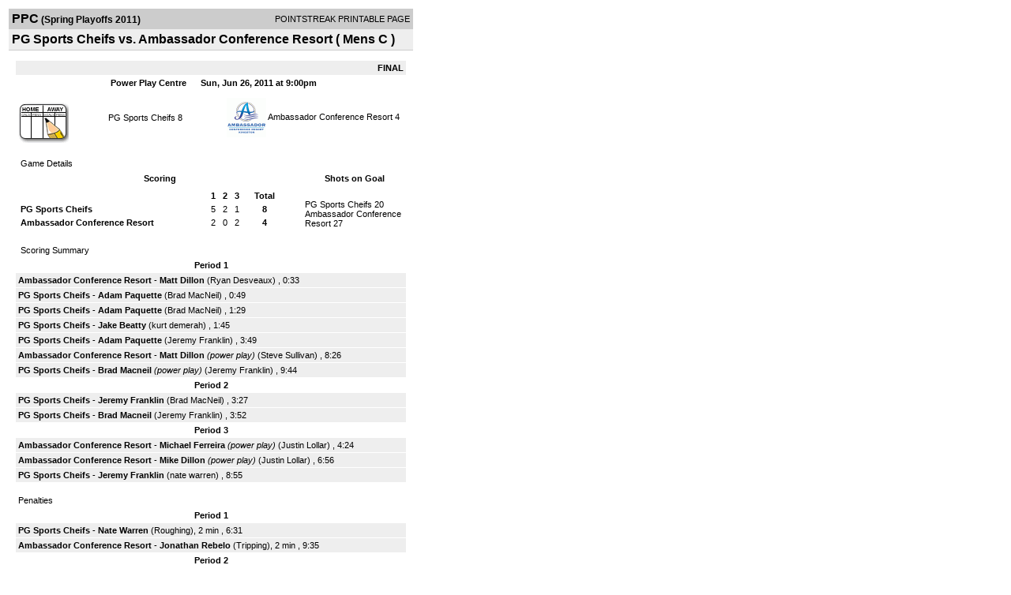

--- FILE ---
content_type: text/html; charset=UTF-8
request_url: https://d15k3om16n459i.cloudfront.net/players/print/players-boxscore.html?gameid=1625377
body_size: 2972
content:
<html>
<head>
<LINK REL="STYLESHEET" HREF="/common/playersprintstylesheet.css">
</head>
<body>
<table width=518><tr><td align="center"><table width="100%" border="0" cellspacing="0" cellpadding="4">
		<tr class="headerGame">
		<td width="60%"><font class="conHeader">PPC</font> <font class="season">(Spring Playoffs 2011)</font></td>
		<td width="40%" align="right">POINTSTREAK PRINTABLE PAGE</td>
		</tr>
		<tr class="subHeader">
		<td width="60%" colspan="2"><font class="big">
		PG Sports Cheifs vs. Ambassador Conference Resort				(
		Mens C		)
				</td>
	</tr>
	</table>
	<table width="100%" border="0" cellspacing="0" cellpadding="0">
	<tr><td class="intshim"><img src="/images/shim.gif" width="1" height="1"></td></tr>
	</table><br>

			<table width="97%" border="0" cellspacing="1" cellpadding=3>
			<tr><td colspan="3" width="100%" class="highlightPlay" align="right">
								<b> FINAL </b>	</td></tr>
			<tr class="fields">
				<td colspan=3> &nbsp;
				Power Play Centre				&nbsp;&nbsp;&nbsp;&nbsp;
				Sun, Jun 26, 2011 at 9:00pm		</td>
		</tr>
		<tr align="center">
		  <td width="10%"><br>
							<a href="http://www.pointstreak.com/aboutus/pointstreakis-entrytype.html"><img src="/images/playersection/boxscore/gamesheeticon.gif" alt="Recorded via Pointstreak's online entry tool" border="0"></a></td>
					<td width="40%">
												<span class="boxScore">
						<a href="players-team.html?teamid=299423&seasonid=7369">PG Sports Cheifs</a>						8						</span> </td>
					  <td width="50%"> <span class="boxScore">
												<img src="/logos/small/league995/team240709.gif" align="absmiddle" width="50" height="50">												<a href="players-team.html?teamid=240709&seasonid=7369"> Ambassador Conference Resort</a>						4						</span> </td>
				</tr>
</table>
			<br>
			<table width="97%" border="0" cellspacing="1" cellpadding="3" class="background">
			<tr>
				<td class="cellBoxscore" colspan=2>&nbsp;Game Details</td>
				</tr>
				<tr class="fields">
					<td width="50%">&nbsp;Scoring</td>
					<td width="25%">Shots on Goal</td>
				</tr>
				<tr>
				<td width="50%">
				<table width="340" border="0" cellpadding="2" cellspacing="1" class="background">
						  <tr align="center">
							<td>&nbsp;</td>
							<td width=\"20\" align=\"center\"><b>1</b></td><td width=\"20\" align=\"center\"><b>2</b></td><td width=\"20\" align=\"center\"><b>3</b></td><td width="50" align="center"><b>Total</b></td>						  </tr>
						  <tr align="center">
							<td align="left" nowrap> <b>
							  PG Sports Cheifs							  </b></td>
							<td>5</td><td>2</td><td>1</td><td align="center" width="50"><b>8</b></td>						  </tr>
						  <tr align="center">
							<td align="left" nowrap> <b>
							  Ambassador Conference Resort							  </b></td>
							<td>2</td><td>0</td><td>2</td><td align="center" width="50"><b>4</b></td>						  </tr>
					</table>
				    </td>
					  <td width="25%">
												<br><div align="left">
						</a>PG Sports Cheifs 20<br>Ambassador Conference Resort 27						 </div>
						 
					</td>
				</tr>
</table>
				<br>
			<table width="97%" border="0" cellspacing="1" cellpadding="3">
			<tr>
				<td class="cellBoxscore">&nbsp;Scoring Summary</td>
				</tr>
				<tr class="fields"><td>Period 1</td></tr><tr><td class="lightGrey"><b>Ambassador Conference Resort</b> - <b><a href="playerpage.html?playerid=4718329&seasonid=7369">Matt Dillon</a></b>  (<a href="playerpage.html?playerid=4715589&seasonid=7369">Ryan Desveaux</a>) , 0:33<br><tr><td class="lightGrey"><b>PG Sports Cheifs</b> - <b><a href="playerpage.html?playerid=4687569&seasonid=7369">Adam Paquette</a></b>  (<a href="playerpage.html?playerid=4850573&seasonid=7369">Brad MacNeil</a>) , 0:49<br><tr><td class="lightGrey"><b>PG Sports Cheifs</b> - <b><a href="playerpage.html?playerid=4687569&seasonid=7369">Adam Paquette</a></b>  (<a href="playerpage.html?playerid=4850573&seasonid=7369">Brad MacNeil</a>) , 1:29<br><tr><td class="lightGrey"><b>PG Sports Cheifs</b> - <b><a href="playerpage.html?playerid=4798294&seasonid=7369">Jake Beatty</a></b>  (<a href="playerpage.html?playerid=4750466&seasonid=7369">kurt demerah</a>) , 1:45<br><tr><td class="lightGrey"><b>PG Sports Cheifs</b> - <b><a href="playerpage.html?playerid=4687569&seasonid=7369">Adam Paquette</a></b>  (<a href="playerpage.html?playerid=4753649&seasonid=7369">Jeremy Franklin</a>) , 3:49<br><tr><td class="lightGrey"><b>Ambassador Conference Resort</b> - <b><a href="playerpage.html?playerid=4718329&seasonid=7369">Matt Dillon</a></b> <i>(power play)</i>  (<a href="playerpage.html?playerid=4715623&seasonid=7369">Steve Sullivan</a>) , 8:26<br><tr><td class="lightGrey"><b>PG Sports Cheifs</b> - <b><a href="playerpage.html?playerid=4850573&seasonid=7369">Brad Macneil</a></b> <i>(power play)</i>  (<a href="playerpage.html?playerid=4753649&seasonid=7369">Jeremy Franklin</a>) , 9:44<br></td></tr><tr class="fields"><td>Period 2</td></tr><tr><td class="lightGrey"><b>PG Sports Cheifs</b> - <b><a href="playerpage.html?playerid=4753649&seasonid=7369">Jeremy Franklin</a></b>  (<a href="playerpage.html?playerid=4850573&seasonid=7369">Brad MacNeil</a>) , 3:27<br><tr><td class="lightGrey"><b>PG Sports Cheifs</b> - <b><a href="playerpage.html?playerid=4850573&seasonid=7369">Brad Macneil</a></b>  (<a href="playerpage.html?playerid=4753649&seasonid=7369">Jeremy Franklin</a>) , 3:52<br></td></tr><tr class="fields"><td>Period 3</td></tr><tr><td class="lightGrey"><b>Ambassador Conference Resort</b> - <b><a href="playerpage.html?playerid=4698382&seasonid=7369">Michael Ferreira</a></b> <i>(power play)</i>  (<a href="playerpage.html?playerid=4718326&seasonid=7369">Justin Lollar</a>) , 4:24<br><tr><td class="lightGrey"><b>Ambassador Conference Resort</b> - <b><a href="playerpage.html?playerid=4718334&seasonid=7369">Mike Dillon</a></b> <i>(power play)</i>  (<a href="playerpage.html?playerid=4718326&seasonid=7369">Justin Lollar</a>) , 6:56<br><tr><td class="lightGrey"><b>PG Sports Cheifs</b> - <b><a href="playerpage.html?playerid=4753649&seasonid=7369">Jeremy Franklin</a></b>  (<a href="playerpage.html?playerid=4833612&seasonid=7369">nate warren</a>) , 8:55<br></td></tr>			</table>
<br>
				<table width="97%" border="0" cellspacing="1" cellpadding="3">
				<tr>
				<td class="cellBoxscore">Penalties</td>
				</tr>
				<tr class="fields"><td>Period 1</td></tr><tr><td class="lightGrey"><b>PG Sports Cheifs</b> - <b><a href="playerpage.html?playerid=4833612&seasonid=7369">Nate Warren</a></b> (Roughing), 2 min , 6:31<tr><td class="lightGrey"><b>Ambassador Conference Resort</b> - <b><a href="playerpage.html?playerid=4728832&seasonid=7369">Jonathan Rebelo</a></b> (Tripping), 2 min , 9:35</td></tr><tr class="fields"><td>Period 2</td></tr><tr><td class="lightGrey"><b>PG Sports Cheifs</b> - <b><a href="playerpage.html?playerid=4798294&seasonid=7369">Jake Beatty</a></b> (Goalie Interference), 2 min , 8:36</td></tr><tr class="fields"><td>Period 3</td></tr><tr><td class="lightGrey"><b>PG Sports Cheifs</b> - <b><a href="playerpage.html?playerid=4750454&seasonid=7369">Darcy Hineman</a></b> (High Sticking), 2 min , 2:51<tr><td class="lightGrey"><b>PG Sports Cheifs</b> - <b><a href="playerpage.html?playerid=4750498&seasonid=7369">Oliver Ferreira</a></b> (Handling the Puck), 2 min , 3:39<tr><td class="lightGrey"><b>PG Sports Cheifs</b> - <b><a href="playerpage.html?playerid=4798294&seasonid=7369">Jake Beatty</a></b> (Roughing), 2 min , 4:01<tr><td class="lightGrey"><b>PG Sports Cheifs</b> - <b><a href="playerpage.html?playerid=4798294&seasonid=7369">Jake Beatty</a></b> (Game Ejection(Game Ejection), 10 min , 4:01<tr><td class="lightGrey"><b>PG Sports Cheifs</b> - <b><a href="playerpage.html?playerid=4798294&seasonid=7369">Jake Beatty</a></b> (Body Checking), 2 min , 4:01</td></tr></table>
<br>
 <!-- GET THE ROSTERS -->
	<table width="97%" border="0" cellspacing="1" cellpadding="2" class="background">
		<tr>
		<td colspan="2" class="cellBoxscore">Rosters</td>
		</tr>
		<tr class="fields">
			<td>PG Sports Cheifs</td>
			<td width="50%">Ambassador Conference Resort</td>
			</tr>
			<tr>
				<td colspan="2" class="highlightGoal"><b>Goalies</b></td>
			</tr>
			<tr>
				<td valign="top">
				<table width="100%" border="0" cellspacing="0" cellpadding="3">
					<tr class="lightGrey" align="center">
						<td width="160" align="left">Name</td>
						<td width="10">Min</td>
						<td>Shots</td>
						<td>Saves</td>
					</tr>
											<tr align="center">
						<td align="left">
						00						<a href="playerpage.html?playerid=4797115&seasonid=7369">
						Chris Royer						</a></td>
						<td>
						30						</td>
												<td>
						27</td>
						<td>
						23</td>
											</tr>
								</table>
		</td>
			<td width="50%" valign="top">
			<table width="100%" border="0" cellspacing="0" cellpadding="3">
			<tr align="center" class="lightGrey">
				<td width="160" align="left">Name</td>
				<td width="10">Min</td>
				<td>Shots</td>
				<td>Saves</td>
			</tr>
			<tr align="center">
				<td align="left">
				30				<a href="playerpage.html?playerid=4743464&seasonid=7369">
				Keith Hall				</a></td>
				<td>
				30</td>

				
				<td>
				20</td>
				<td>
				12</td>
						</tr>
			</table>
</td>
</tr>
	<tr>
		<td colspan="2" class="highlightPlay"><b>Players</b></td>
	</tr>
	<tr>
		<td valign="top">
			<table cellspacing="0" cellpadding="2" border="0" width="100%">
				<tr class="fields">
					<td>#</td>
					<td align="left">Name</td>
											<td width="8%">G</td>
						<td width="8%">A</td>
						<td width="8%">PTS</td>
						<td width="8%">PIM</td>
						<td width="8%">GWG</td>
														</tr>
				<tr align="center"><td>3</td><td align="left"><a href="playerpage.html?playerid=4833612&seasonid=7369">Nate Warren</a></td><td>0</td><td>1</td><td>1</td><td>2</td><td>0</td></tr><tr class="lightGrey" align="center"><td>4</td><td align="left"><a href="playerpage.html?playerid=4750454&seasonid=7369">Darcy Hineman</a></td><td>0</td><td>0</td><td>0</td><td>2</td><td>0</td></tr><tr align="center"><td>5</td><td align="left"><a href="playerpage.html?playerid=4854088&seasonid=7369">Andrew Todd</a></td><td>0</td><td>0</td><td>0</td><td>0</td><td>0</td></tr><tr class="lightGrey" align="center"><td>17</td><td align="left"><a href="playerpage.html?playerid=4798294&seasonid=7369">Jake Beatty</a></td><td>1</td><td>0</td><td>1</td><td>6</td><td>0</td></tr><tr align="center"><td>27</td><td align="left"><a href="playerpage.html?playerid=4753649&seasonid=7369">Jeremy Franklin</a></td><td>2</td><td>3</td><td>5</td><td>0</td><td>0</td></tr><tr class="lightGrey" align="center"><td>55</td><td align="left"><a href="playerpage.html?playerid=4750466&seasonid=7369">Kurt Demerah</a></td><td>0</td><td>1</td><td>1</td><td>0</td><td>0</td></tr><tr align="center"><td>79</td><td align="left"><a href="playerpage.html?playerid=4687569&seasonid=7369">Adam Paquette</a></td><td>3</td><td>0</td><td>3</td><td>0</td><td>0</td></tr><tr class="lightGrey" align="center"><td>91</td><td align="left"><strong><a href="playerpage.html?playerid=4850573&seasonid=7369">Brad Macneil</a><strong></td><td>2</td><td>3</td><td>5</td><td>0</td><td><strong>1</strong></td></tr><tr align="center"><td>93</td><td align="left"><a href="playerpage.html?playerid=4750498&seasonid=7369">Oliver Ferreira</a></td><td>0</td><td>0</td><td>0</td><td>2</td><td>0</td></tr>		</table>		</td>
		<td valign="top" width="50%">
			<table cellspacing="0" cellpadding="2" border="0" width="100%">
				<tr class="fields">
					<td>#</td>
					<td align="left">Name</td>
											<td width="8%">G</td>
						<td width="8%">A</td>
						<td width="8%">PTS</td>
						<td width="8%">PIM</td>
						<td width="8%">GWG</td>
															</tr>
				<tr align="center"><td>4</td><td align="left"><a href="playerpage.html?playerid=4698382&seasonid=7369">Michael Ferreira</a></td><td>1</td><td>0</td><td>1</td><td>0</td><td>0</td></tr><tr class="lightGrey" align="center"><td>9</td><td align="left"><a href="playerpage.html?playerid=4728832&seasonid=7369">Jonathan Rebelo</a></td><td>0</td><td>0</td><td>0</td><td>2</td><td>0</td></tr><tr align="center"><td>10</td><td align="left"><a href="playerpage.html?playerid=4718326&seasonid=7369">Justin Lollar</a></td><td>0</td><td>2</td><td>2</td><td>0</td><td>0</td></tr><tr class="lightGrey" align="center"><td>11</td><td align="left"><a href="playerpage.html?playerid=4715583&seasonid=7369">Ryan Watson</a></td><td>0</td><td>0</td><td>0</td><td>0</td><td>0</td></tr><tr align="center"><td>12</td><td align="left"><a href="playerpage.html?playerid=4715589&seasonid=7369">Ryan Desveaux</a></td><td>0</td><td>1</td><td>1</td><td>0</td><td>0</td></tr><tr class="lightGrey" align="center"><td>14</td><td align="left"><a href="playerpage.html?playerid=4715625&seasonid=7369">Adrian Marshall</a></td><td>0</td><td>0</td><td>0</td><td>0</td><td>0</td></tr><tr align="center"><td>16</td><td align="left"><a href="playerpage.html?playerid=4718329&seasonid=7369">Matt Dillon</a></td><td>2</td><td>0</td><td>2</td><td>0</td><td>0</td></tr><tr class="lightGrey" align="center"><td>22</td><td align="left"><a href="playerpage.html?playerid=4743292&seasonid=7369">Brandon Sullivan</a></td><td>0</td><td>0</td><td>0</td><td>0</td><td>0</td></tr><tr align="center"><td>26</td><td align="left"><a href="playerpage.html?playerid=4743289&seasonid=7369">Josh Bakker</a></td><td>0</td><td>0</td><td>0</td><td>0</td><td>0</td></tr><tr class="lightGrey" align="center"><td>83</td><td align="left"><a href="playerpage.html?playerid=4718334&seasonid=7369">Mike Dillon</a></td><td>1</td><td>0</td><td>1</td><td>0</td><td>0</td></tr><tr align="center"><td>94</td><td align="left"><a href="playerpage.html?playerid=4715623&seasonid=7369">Steve Sullivan</a></td><td>0</td><td>1</td><td>1</td><td>0</td><td>0</td></tr>				</table>
				</td>
	</tr>
	</table>

<br>
      <table width="97%" border="0" cellspacing="1" cellpadding="2">
		<tr>
			<td class="cellBoxscore">Other facts</td>
		</tr>
		<tr>
			<td class="lightGrey">
							<strong>Referee</strong>
						<br>
			2 ,  , 6			<br>
			<br>
						<b>Scorekeeper</b><br>
			Max Reinthaler			<br>
					</td>
	</tr>

	<tr>
		<td class="cellBoxscore"> <b>&nbsp;<font color="#FFFFFF">Game Notes</font></b></td>
	</tr>
	<tr valign="top">
		<td class="lightGrey">
			<p>
		no notes entered for this game		</p>
				</td>
	</tr>
</table>
      <br>
      <br>



<script language="javascript">
jQuery(document).ready(function() {
	jQuery.ajax({
			type: "GET",
			dataType:"jsonp",
			url: "http://node.pointstreak.com/savehit",
			data: "t=1&s=2&gameid=1625377&g=1&tz=EST&seasonid=7369"
	 });
});
</script>
</td>
</tr>
</table>
<script type="text/javascript" src="/_Incapsula_Resource?SWJIYLWA=719d34d31c8e3a6e6fffd425f7e032f3&ns=1&cb=352846415" async></script></body>
</html>